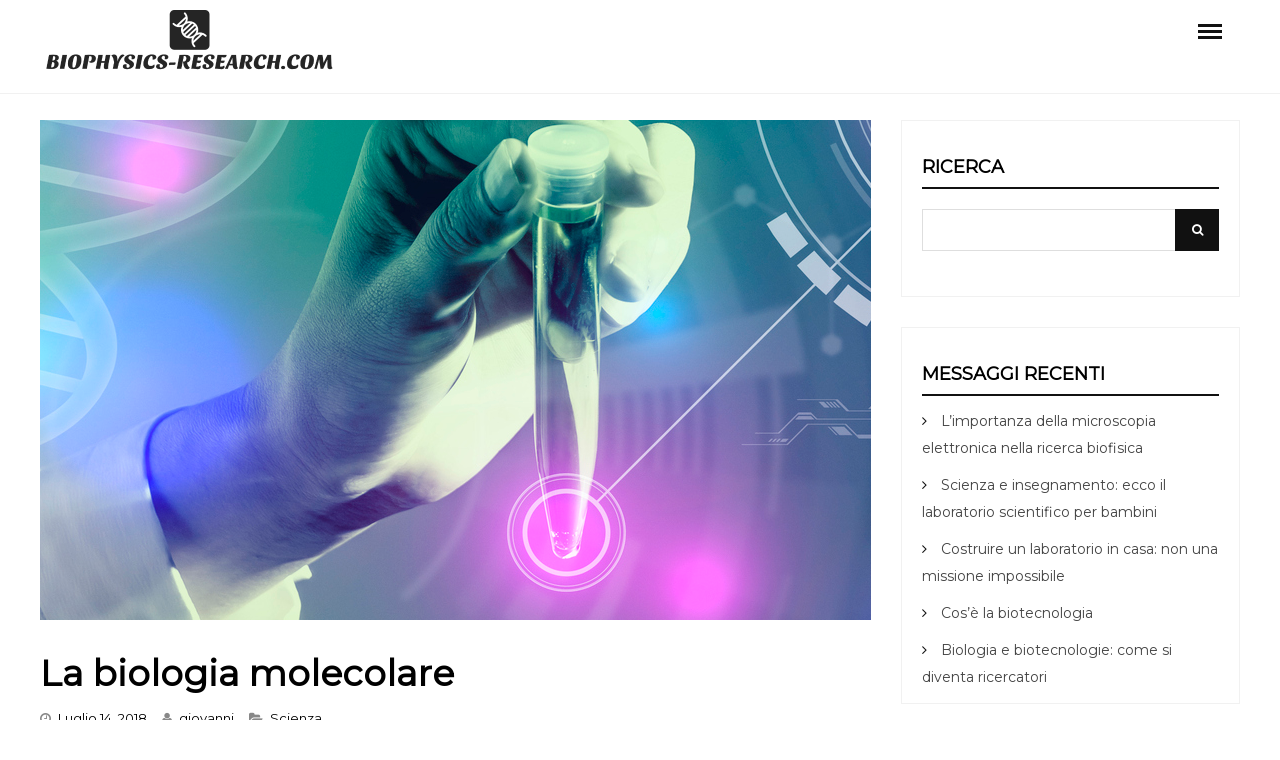

--- FILE ---
content_type: text/html; charset=UTF-8
request_url: https://biophysics-research.com/la-biologia-molecolare/
body_size: 9483
content:
<!DOCTYPE html>
<html lang="it-IT">
<head>
	<meta charset="UTF-8">
	<meta name="viewport" content="width=device-width, initial-scale=1">
	<link rel="profile" href="http://gmpg.org/xfn/11">
	<title>La biologia molecolare</title>
<meta name='robots' content='max-image-preview:large' />
	<style>img:is([sizes="auto" i], [sizes^="auto," i]) { contain-intrinsic-size: 3000px 1500px }</style>
	<link rel='dns-prefetch' href='//fonts.googleapis.com' />
<link rel="alternate" type="application/rss+xml" title=" &raquo; Feed" href="https://biophysics-research.com/feed/" />
<script type="text/javascript">
/* <![CDATA[ */
window._wpemojiSettings = {"baseUrl":"https:\/\/s.w.org\/images\/core\/emoji\/15.0.3\/72x72\/","ext":".png","svgUrl":"https:\/\/s.w.org\/images\/core\/emoji\/15.0.3\/svg\/","svgExt":".svg","source":{"concatemoji":"https:\/\/biophysics-research.com\/wp-includes\/js\/wp-emoji-release.min.js?ver=6.7.4"}};
/*! This file is auto-generated */
!function(i,n){var o,s,e;function c(e){try{var t={supportTests:e,timestamp:(new Date).valueOf()};sessionStorage.setItem(o,JSON.stringify(t))}catch(e){}}function p(e,t,n){e.clearRect(0,0,e.canvas.width,e.canvas.height),e.fillText(t,0,0);var t=new Uint32Array(e.getImageData(0,0,e.canvas.width,e.canvas.height).data),r=(e.clearRect(0,0,e.canvas.width,e.canvas.height),e.fillText(n,0,0),new Uint32Array(e.getImageData(0,0,e.canvas.width,e.canvas.height).data));return t.every(function(e,t){return e===r[t]})}function u(e,t,n){switch(t){case"flag":return n(e,"\ud83c\udff3\ufe0f\u200d\u26a7\ufe0f","\ud83c\udff3\ufe0f\u200b\u26a7\ufe0f")?!1:!n(e,"\ud83c\uddfa\ud83c\uddf3","\ud83c\uddfa\u200b\ud83c\uddf3")&&!n(e,"\ud83c\udff4\udb40\udc67\udb40\udc62\udb40\udc65\udb40\udc6e\udb40\udc67\udb40\udc7f","\ud83c\udff4\u200b\udb40\udc67\u200b\udb40\udc62\u200b\udb40\udc65\u200b\udb40\udc6e\u200b\udb40\udc67\u200b\udb40\udc7f");case"emoji":return!n(e,"\ud83d\udc26\u200d\u2b1b","\ud83d\udc26\u200b\u2b1b")}return!1}function f(e,t,n){var r="undefined"!=typeof WorkerGlobalScope&&self instanceof WorkerGlobalScope?new OffscreenCanvas(300,150):i.createElement("canvas"),a=r.getContext("2d",{willReadFrequently:!0}),o=(a.textBaseline="top",a.font="600 32px Arial",{});return e.forEach(function(e){o[e]=t(a,e,n)}),o}function t(e){var t=i.createElement("script");t.src=e,t.defer=!0,i.head.appendChild(t)}"undefined"!=typeof Promise&&(o="wpEmojiSettingsSupports",s=["flag","emoji"],n.supports={everything:!0,everythingExceptFlag:!0},e=new Promise(function(e){i.addEventListener("DOMContentLoaded",e,{once:!0})}),new Promise(function(t){var n=function(){try{var e=JSON.parse(sessionStorage.getItem(o));if("object"==typeof e&&"number"==typeof e.timestamp&&(new Date).valueOf()<e.timestamp+604800&&"object"==typeof e.supportTests)return e.supportTests}catch(e){}return null}();if(!n){if("undefined"!=typeof Worker&&"undefined"!=typeof OffscreenCanvas&&"undefined"!=typeof URL&&URL.createObjectURL&&"undefined"!=typeof Blob)try{var e="postMessage("+f.toString()+"("+[JSON.stringify(s),u.toString(),p.toString()].join(",")+"));",r=new Blob([e],{type:"text/javascript"}),a=new Worker(URL.createObjectURL(r),{name:"wpTestEmojiSupports"});return void(a.onmessage=function(e){c(n=e.data),a.terminate(),t(n)})}catch(e){}c(n=f(s,u,p))}t(n)}).then(function(e){for(var t in e)n.supports[t]=e[t],n.supports.everything=n.supports.everything&&n.supports[t],"flag"!==t&&(n.supports.everythingExceptFlag=n.supports.everythingExceptFlag&&n.supports[t]);n.supports.everythingExceptFlag=n.supports.everythingExceptFlag&&!n.supports.flag,n.DOMReady=!1,n.readyCallback=function(){n.DOMReady=!0}}).then(function(){return e}).then(function(){var e;n.supports.everything||(n.readyCallback(),(e=n.source||{}).concatemoji?t(e.concatemoji):e.wpemoji&&e.twemoji&&(t(e.twemoji),t(e.wpemoji)))}))}((window,document),window._wpemojiSettings);
/* ]]> */
</script>
<link rel='stylesheet' id='fontawesome-css' href='https://biophysics-research.com/wp-content/themes/beatrix-lite/assets/css/font-awesome.min.css?ver=1.0.4' type='text/css' media='all' />
<link rel='stylesheet' id='montserrat-font-css' href='https://fonts.googleapis.com/css?family=Montserrat&#038;ver=1.0.4' type='text/css' media='all' />
<link rel='stylesheet' id='beatrix-lite-style-css' href='https://biophysics-research.com/wp-content/themes/beatrix-lite/style.css?ver=1.0.4' type='text/css' media='all' />
<style id='wp-emoji-styles-inline-css' type='text/css'>

	img.wp-smiley, img.emoji {
		display: inline !important;
		border: none !important;
		box-shadow: none !important;
		height: 1em !important;
		width: 1em !important;
		margin: 0 0.07em !important;
		vertical-align: -0.1em !important;
		background: none !important;
		padding: 0 !important;
	}
</style>
<link rel='stylesheet' id='wp-block-library-css' href='https://biophysics-research.com/wp-includes/css/dist/block-library/style.min.css?ver=6.7.4' type='text/css' media='all' />
<style id='classic-theme-styles-inline-css' type='text/css'>
/*! This file is auto-generated */
.wp-block-button__link{color:#fff;background-color:#32373c;border-radius:9999px;box-shadow:none;text-decoration:none;padding:calc(.667em + 2px) calc(1.333em + 2px);font-size:1.125em}.wp-block-file__button{background:#32373c;color:#fff;text-decoration:none}
</style>
<style id='global-styles-inline-css' type='text/css'>
:root{--wp--preset--aspect-ratio--square: 1;--wp--preset--aspect-ratio--4-3: 4/3;--wp--preset--aspect-ratio--3-4: 3/4;--wp--preset--aspect-ratio--3-2: 3/2;--wp--preset--aspect-ratio--2-3: 2/3;--wp--preset--aspect-ratio--16-9: 16/9;--wp--preset--aspect-ratio--9-16: 9/16;--wp--preset--color--black: #000000;--wp--preset--color--cyan-bluish-gray: #abb8c3;--wp--preset--color--white: #ffffff;--wp--preset--color--pale-pink: #f78da7;--wp--preset--color--vivid-red: #cf2e2e;--wp--preset--color--luminous-vivid-orange: #ff6900;--wp--preset--color--luminous-vivid-amber: #fcb900;--wp--preset--color--light-green-cyan: #7bdcb5;--wp--preset--color--vivid-green-cyan: #00d084;--wp--preset--color--pale-cyan-blue: #8ed1fc;--wp--preset--color--vivid-cyan-blue: #0693e3;--wp--preset--color--vivid-purple: #9b51e0;--wp--preset--gradient--vivid-cyan-blue-to-vivid-purple: linear-gradient(135deg,rgba(6,147,227,1) 0%,rgb(155,81,224) 100%);--wp--preset--gradient--light-green-cyan-to-vivid-green-cyan: linear-gradient(135deg,rgb(122,220,180) 0%,rgb(0,208,130) 100%);--wp--preset--gradient--luminous-vivid-amber-to-luminous-vivid-orange: linear-gradient(135deg,rgba(252,185,0,1) 0%,rgba(255,105,0,1) 100%);--wp--preset--gradient--luminous-vivid-orange-to-vivid-red: linear-gradient(135deg,rgba(255,105,0,1) 0%,rgb(207,46,46) 100%);--wp--preset--gradient--very-light-gray-to-cyan-bluish-gray: linear-gradient(135deg,rgb(238,238,238) 0%,rgb(169,184,195) 100%);--wp--preset--gradient--cool-to-warm-spectrum: linear-gradient(135deg,rgb(74,234,220) 0%,rgb(151,120,209) 20%,rgb(207,42,186) 40%,rgb(238,44,130) 60%,rgb(251,105,98) 80%,rgb(254,248,76) 100%);--wp--preset--gradient--blush-light-purple: linear-gradient(135deg,rgb(255,206,236) 0%,rgb(152,150,240) 100%);--wp--preset--gradient--blush-bordeaux: linear-gradient(135deg,rgb(254,205,165) 0%,rgb(254,45,45) 50%,rgb(107,0,62) 100%);--wp--preset--gradient--luminous-dusk: linear-gradient(135deg,rgb(255,203,112) 0%,rgb(199,81,192) 50%,rgb(65,88,208) 100%);--wp--preset--gradient--pale-ocean: linear-gradient(135deg,rgb(255,245,203) 0%,rgb(182,227,212) 50%,rgb(51,167,181) 100%);--wp--preset--gradient--electric-grass: linear-gradient(135deg,rgb(202,248,128) 0%,rgb(113,206,126) 100%);--wp--preset--gradient--midnight: linear-gradient(135deg,rgb(2,3,129) 0%,rgb(40,116,252) 100%);--wp--preset--font-size--small: 13px;--wp--preset--font-size--medium: 20px;--wp--preset--font-size--large: 36px;--wp--preset--font-size--x-large: 42px;--wp--preset--spacing--20: 0.44rem;--wp--preset--spacing--30: 0.67rem;--wp--preset--spacing--40: 1rem;--wp--preset--spacing--50: 1.5rem;--wp--preset--spacing--60: 2.25rem;--wp--preset--spacing--70: 3.38rem;--wp--preset--spacing--80: 5.06rem;--wp--preset--shadow--natural: 6px 6px 9px rgba(0, 0, 0, 0.2);--wp--preset--shadow--deep: 12px 12px 50px rgba(0, 0, 0, 0.4);--wp--preset--shadow--sharp: 6px 6px 0px rgba(0, 0, 0, 0.2);--wp--preset--shadow--outlined: 6px 6px 0px -3px rgba(255, 255, 255, 1), 6px 6px rgba(0, 0, 0, 1);--wp--preset--shadow--crisp: 6px 6px 0px rgba(0, 0, 0, 1);}:where(.is-layout-flex){gap: 0.5em;}:where(.is-layout-grid){gap: 0.5em;}body .is-layout-flex{display: flex;}.is-layout-flex{flex-wrap: wrap;align-items: center;}.is-layout-flex > :is(*, div){margin: 0;}body .is-layout-grid{display: grid;}.is-layout-grid > :is(*, div){margin: 0;}:where(.wp-block-columns.is-layout-flex){gap: 2em;}:where(.wp-block-columns.is-layout-grid){gap: 2em;}:where(.wp-block-post-template.is-layout-flex){gap: 1.25em;}:where(.wp-block-post-template.is-layout-grid){gap: 1.25em;}.has-black-color{color: var(--wp--preset--color--black) !important;}.has-cyan-bluish-gray-color{color: var(--wp--preset--color--cyan-bluish-gray) !important;}.has-white-color{color: var(--wp--preset--color--white) !important;}.has-pale-pink-color{color: var(--wp--preset--color--pale-pink) !important;}.has-vivid-red-color{color: var(--wp--preset--color--vivid-red) !important;}.has-luminous-vivid-orange-color{color: var(--wp--preset--color--luminous-vivid-orange) !important;}.has-luminous-vivid-amber-color{color: var(--wp--preset--color--luminous-vivid-amber) !important;}.has-light-green-cyan-color{color: var(--wp--preset--color--light-green-cyan) !important;}.has-vivid-green-cyan-color{color: var(--wp--preset--color--vivid-green-cyan) !important;}.has-pale-cyan-blue-color{color: var(--wp--preset--color--pale-cyan-blue) !important;}.has-vivid-cyan-blue-color{color: var(--wp--preset--color--vivid-cyan-blue) !important;}.has-vivid-purple-color{color: var(--wp--preset--color--vivid-purple) !important;}.has-black-background-color{background-color: var(--wp--preset--color--black) !important;}.has-cyan-bluish-gray-background-color{background-color: var(--wp--preset--color--cyan-bluish-gray) !important;}.has-white-background-color{background-color: var(--wp--preset--color--white) !important;}.has-pale-pink-background-color{background-color: var(--wp--preset--color--pale-pink) !important;}.has-vivid-red-background-color{background-color: var(--wp--preset--color--vivid-red) !important;}.has-luminous-vivid-orange-background-color{background-color: var(--wp--preset--color--luminous-vivid-orange) !important;}.has-luminous-vivid-amber-background-color{background-color: var(--wp--preset--color--luminous-vivid-amber) !important;}.has-light-green-cyan-background-color{background-color: var(--wp--preset--color--light-green-cyan) !important;}.has-vivid-green-cyan-background-color{background-color: var(--wp--preset--color--vivid-green-cyan) !important;}.has-pale-cyan-blue-background-color{background-color: var(--wp--preset--color--pale-cyan-blue) !important;}.has-vivid-cyan-blue-background-color{background-color: var(--wp--preset--color--vivid-cyan-blue) !important;}.has-vivid-purple-background-color{background-color: var(--wp--preset--color--vivid-purple) !important;}.has-black-border-color{border-color: var(--wp--preset--color--black) !important;}.has-cyan-bluish-gray-border-color{border-color: var(--wp--preset--color--cyan-bluish-gray) !important;}.has-white-border-color{border-color: var(--wp--preset--color--white) !important;}.has-pale-pink-border-color{border-color: var(--wp--preset--color--pale-pink) !important;}.has-vivid-red-border-color{border-color: var(--wp--preset--color--vivid-red) !important;}.has-luminous-vivid-orange-border-color{border-color: var(--wp--preset--color--luminous-vivid-orange) !important;}.has-luminous-vivid-amber-border-color{border-color: var(--wp--preset--color--luminous-vivid-amber) !important;}.has-light-green-cyan-border-color{border-color: var(--wp--preset--color--light-green-cyan) !important;}.has-vivid-green-cyan-border-color{border-color: var(--wp--preset--color--vivid-green-cyan) !important;}.has-pale-cyan-blue-border-color{border-color: var(--wp--preset--color--pale-cyan-blue) !important;}.has-vivid-cyan-blue-border-color{border-color: var(--wp--preset--color--vivid-cyan-blue) !important;}.has-vivid-purple-border-color{border-color: var(--wp--preset--color--vivid-purple) !important;}.has-vivid-cyan-blue-to-vivid-purple-gradient-background{background: var(--wp--preset--gradient--vivid-cyan-blue-to-vivid-purple) !important;}.has-light-green-cyan-to-vivid-green-cyan-gradient-background{background: var(--wp--preset--gradient--light-green-cyan-to-vivid-green-cyan) !important;}.has-luminous-vivid-amber-to-luminous-vivid-orange-gradient-background{background: var(--wp--preset--gradient--luminous-vivid-amber-to-luminous-vivid-orange) !important;}.has-luminous-vivid-orange-to-vivid-red-gradient-background{background: var(--wp--preset--gradient--luminous-vivid-orange-to-vivid-red) !important;}.has-very-light-gray-to-cyan-bluish-gray-gradient-background{background: var(--wp--preset--gradient--very-light-gray-to-cyan-bluish-gray) !important;}.has-cool-to-warm-spectrum-gradient-background{background: var(--wp--preset--gradient--cool-to-warm-spectrum) !important;}.has-blush-light-purple-gradient-background{background: var(--wp--preset--gradient--blush-light-purple) !important;}.has-blush-bordeaux-gradient-background{background: var(--wp--preset--gradient--blush-bordeaux) !important;}.has-luminous-dusk-gradient-background{background: var(--wp--preset--gradient--luminous-dusk) !important;}.has-pale-ocean-gradient-background{background: var(--wp--preset--gradient--pale-ocean) !important;}.has-electric-grass-gradient-background{background: var(--wp--preset--gradient--electric-grass) !important;}.has-midnight-gradient-background{background: var(--wp--preset--gradient--midnight) !important;}.has-small-font-size{font-size: var(--wp--preset--font-size--small) !important;}.has-medium-font-size{font-size: var(--wp--preset--font-size--medium) !important;}.has-large-font-size{font-size: var(--wp--preset--font-size--large) !important;}.has-x-large-font-size{font-size: var(--wp--preset--font-size--x-large) !important;}
:where(.wp-block-post-template.is-layout-flex){gap: 1.25em;}:where(.wp-block-post-template.is-layout-grid){gap: 1.25em;}
:where(.wp-block-columns.is-layout-flex){gap: 2em;}:where(.wp-block-columns.is-layout-grid){gap: 2em;}
:root :where(.wp-block-pullquote){font-size: 1.5em;line-height: 1.6;}
</style>
<link rel='stylesheet' id='contact-form-7-css' href='https://biophysics-research.com/wp-content/plugins/contact-form-7/includes/css/styles.css?ver=5.0.1' type='text/css' media='all' />
<link rel='stylesheet' id='gabfire-widget-css-css' href='https://biophysics-research.com/wp-content/plugins/gabfire-widget-pack/css/style.css?ver=6.7.4' type='text/css' media='all' />
<link rel='stylesheet' id='pfw-main-style-css' href='https://biophysics-research.com/wp-content/plugins/podamibe-facebook-feed-widget/assets/pfw-style.css?ver=6.7.4' type='text/css' media='all' />
<link rel='stylesheet' id='pfw-font-awesome-css' href='https://biophysics-research.com/wp-content/plugins/podamibe-facebook-feed-widget/assets/font-awesome.min.css?ver=6.7.4' type='text/css' media='all' />
<script type="text/javascript" src="https://biophysics-research.com/wp-includes/js/jquery/jquery.min.js?ver=3.7.1" id="jquery-core-js"></script>
<script type="text/javascript" src="https://biophysics-research.com/wp-includes/js/jquery/jquery-migrate.min.js?ver=3.4.1" id="jquery-migrate-js"></script>
<link rel="https://api.w.org/" href="https://biophysics-research.com/wp-json/" /><link rel="alternate" title="JSON" type="application/json" href="https://biophysics-research.com/wp-json/wp/v2/posts/91" /><link rel="EditURI" type="application/rsd+xml" title="RSD" href="https://biophysics-research.com/xmlrpc.php?rsd" />
<meta name="generator" content="WordPress 6.7.4" />
<link rel="canonical" href="https://biophysics-research.com/la-biologia-molecolare/" />
<link rel='shortlink' href='https://biophysics-research.com/?p=91' />
<link rel="alternate" title="oEmbed (JSON)" type="application/json+oembed" href="https://biophysics-research.com/wp-json/oembed/1.0/embed?url=https%3A%2F%2Fbiophysics-research.com%2Fla-biologia-molecolare%2F" />

<style>
.site-content a, .site-content a:visited {color: #000000;}
h1, h1.entry-title{	color: #000000;}
h2, h2.page-title, h2.entry-title, h2.entry-title a, .site-content h2.entry-title a, .site-content h2 a, h2 a:visited{color: #000000;}
h3, footer h3{color: #000000;}
h4{	color: #000000;}
h5{	color: #000000;}
h6{	color: #000000;}
h2.entry-title a:hover, .site-content a:hover, .site-content a:active {color: #FF6347;}

</style>
<link rel="icon" href="https://biophysics-research.com/wp-content/uploads/sites/427/2018/09/cropped-icon-32x32.png" sizes="32x32" />
<link rel="icon" href="https://biophysics-research.com/wp-content/uploads/sites/427/2018/09/cropped-icon-192x192.png" sizes="192x192" />
<link rel="apple-touch-icon" href="https://biophysics-research.com/wp-content/uploads/sites/427/2018/09/cropped-icon-180x180.png" />
<meta name="msapplication-TileImage" content="https://biophysics-research.com/wp-content/uploads/sites/427/2018/09/cropped-icon-270x270.png" />
		<style type="text/css" id="wp-custom-css">
			.link-more a:after {
	content: "Continua a leggere ➞";
	font-size: 14px;
}

.link-more a {
	font-size: 0px;
}

.custom-logo-link img {
	max-width: 300px;
}

.site-info {
	display: none;
}

.entry-content a {
	text-decoration: underline;
	color: red;
}

.nav-previous .meta-nav:after {
	content:"MESSAGGIO PRECEDENTE";
	font-size: 14px;
}

.nav-previous .meta-nav {
	font-size: 0px;
}

.nav-next .meta-nav:after {
	content:"PROSSIMO POST";
	font-size: 14px;
}

.nav-next .meta-nav {
	font-size: 0px;
}

.search-field::placeholder {
	font-size: 0px;
}		</style>
		</head>

<body class="post-template-default single single-post postid-91 single-format-standard wp-custom-logo">
<div id="page" class="site">
	<a class="skip-link screen-reader-text" href="#content">Skip to content</a>	
<div class="beatrix-lite-col-12 beatrix-lite-columns padding-right clearfix">	
	<header id="masthead" class="site-header" role="banner">	
		<div class="header-content">		
				<div class="header-content__container container">
						 									<a href="https://biophysics-research.com/" class="custom-logo-link" rel="home"><img width="600" height="128" src="https://biophysics-research.com/wp-content/uploads/sites/427/2018/09/cropped-logo.png" class="custom-logo" alt="" decoding="async" fetchpriority="high" srcset="https://biophysics-research.com/wp-content/uploads/sites/427/2018/09/cropped-logo.png 600w, https://biophysics-research.com/wp-content/uploads/sites/427/2018/09/cropped-logo-300x64.png 300w" sizes="(max-width: 600px) 100vw, 600px" /></a>												<nav id="site-navigation" class="main-navigation" role="navigation">
								<button class="menu-toggle" aria-controls="primary-menu" aria-expanded="false">Menu</button>
								<div class="menu-menu1-container"><ul id="primary-menu" class="menu"><li id="menu-item-108" class="menu-item menu-item-type-post_type menu-item-object-page current_page_parent menu-item-108"><a href="https://biophysics-research.com/pagina-iniziale/">Pagina iniziale</a></li>
<li id="menu-item-109" class="menu-item menu-item-type-taxonomy menu-item-object-category current-post-ancestor current-menu-parent current-post-parent menu-item-109"><a href="https://biophysics-research.com/category/scienza/">Scienza</a></li>
<li id="menu-item-107" class="menu-item menu-item-type-post_type menu-item-object-page menu-item-107"><a href="https://biophysics-research.com/pagina-di-contatto/">Pagina di contatto</a></li>
</ul></div>	
						</nav><!-- #site-navigation -->
				</div>
		</div><!-- .header-content -->  	
	</header><!-- #masthead -->	
</div>	
	<div id="content" class="site-content container"><div class="content-row">
	<div id="primary" class="content-area">
		<main id="main" class="site-main beatrix-lite-col-12 beatrix-lite-columns" role="main">			
		
<article id="post-91" class="post-91 post type-post status-publish format-standard has-post-thumbnail hentry category-scienza">
    
			    
		<a href="https://biophysics-research.com/la-biologia-molecolare/"></a>  
               <div class="entry-media" style="background-image:url(https://biophysics-research.com/wp-content/uploads/sites/427/2018/09/iStock-690730626.jpg);"></div>
               
	<header class="entry-header">
		<h1 class="entry-title">La biologia molecolare</h1>		<div class="entry-meta">
			<div class="entry-meta"><span class="posted-on"><i class="fa fa-clock-o"></i><a href="https://biophysics-research.com/la-biologia-molecolare/" rel="bookmark"><time class="entry-date published" datetime="2018-07-14T12:11:31+00:00">Luglio 14, 2018</time><time class="updated" datetime="2018-09-06T13:59:56+00:00">Settembre 6, 2018</time></a></span><span class="byline"><i class="fa fa-user"></i><span class="author vcard"><a class="url fn n" href="https://biophysics-research.com/author/giovanni/">giovanni</a></span></span><span class="cat-links"><i class="fa fa-folder-open"></i><span class="screen-reader-text">Categories </span><a href="https://biophysics-research.com/category/scienza/" rel="category tag">Scienza</a></span></div>		</div><!-- .entry-meta -->
	</header><!-- .entry-header -->

	<div class="entry-content">
		<p><img decoding="async" class="size-medium wp-image-93 alignleft" src="http://biophysics-research.com/wp-content/uploads/sites/427/2018/09/iStock-657730820-300x200.jpg" alt="" width="300" height="200" srcset="https://biophysics-research.com/wp-content/uploads/sites/427/2018/09/iStock-657730820-300x200.jpg 300w, https://biophysics-research.com/wp-content/uploads/sites/427/2018/09/iStock-657730820-768x512.jpg 768w, https://biophysics-research.com/wp-content/uploads/sites/427/2018/09/iStock-657730820-1024x683.jpg 1024w, https://biophysics-research.com/wp-content/uploads/sites/427/2018/09/iStock-657730820.jpg 1254w" sizes="(max-width: 300px) 100vw, 300px" /> La biologia molecolare è una delle sottocategorie della biologia e studia a livello molecolare, appunto gli esseri viventi, dando particolare importanza alle proteine e agli acidi nucleici (DNA e RNA).</p>
<p>Spesso usando i termini biologia molecolare si intende un insieme di tecniche che prevedono anche lo stravolgimento degli acidi nucleici. Principalmente però si pensa ad analizzarli e conoscerli meglio.</p>
<p>Una volta era facile distinguere la biologia molecolare dalla genetica o la biochimica.</p>
<p>Quello che ha di diverso da queste è che la biologia molecolare può andare di pari passo anche con l’informatica e la fisica.</p>
<p>La prima volta che l&#8217;espressione biologia molecolare fu coniata fu nel 1938 grazie a Warren Weaver, scienziato e matematico degli Stati Uniti, che era convinto in uno sviluppo del processo biologico anche a livello di molecole.</p>
<p><img decoding="async" class="size-medium wp-image-92 alignright" src="http://biophysics-research.com/wp-content/uploads/sites/427/2018/09/iStock-154946509-300x225.jpg" alt="" width="300" height="225" srcset="https://biophysics-research.com/wp-content/uploads/sites/427/2018/09/iStock-154946509-300x225.jpg 300w, https://biophysics-research.com/wp-content/uploads/sites/427/2018/09/iStock-154946509-768x576.jpg 768w, https://biophysics-research.com/wp-content/uploads/sites/427/2018/09/iStock-154946509-1024x768.jpg 1024w, https://biophysics-research.com/wp-content/uploads/sites/427/2018/09/iStock-154946509.jpg 1183w" sizes="(max-width: 300px) 100vw, 300px" /></p>
<p>Tra gli anni Trenta e gli anni Quaranta vennero svolti alcuni esperimenti che andarono a costituire le basi a quello che Weaver pensava. Per la prima volta, ad esempio, si collegò l’ereditarietà ai cromosomi. Questo avveniva già nel lontanissimo 1935.</p>
<p>Nel 1958 venne dimostrato un meccanismo di replicazione del DNA (di cui si è sentito parlare molto, in tempi recenti, ricordando <a href="https://www.quotidiano.net/esteri/pecora-dolly-1.3682624">Dolly</a>. Questo avvenne grazie a un esperimento condotto da Meselson e Stahl.</p>
<time class='found-date' style='display: none' datetime='2018-07-14'>2018-07-14</time>	</div><!-- .entry-content -->
	<div class="entry-meta entry-footer-meta">
		<div class="entry-meta"></div>	</div><!-- .entry-meta -->

		<footer class="entry-footer">
			</footer><!-- .entry-footer -->
</article><!-- #post-## -->
	<nav class="navigation post-navigation" aria-label="Articoli">
		<h2 class="screen-reader-text">Navigazione articoli</h2>
		<div class="nav-links"><div class="nav-previous"><a href="https://biophysics-research.com/chi-e-il-biotecnologo/" rel="prev"><span class="meta-nav">Previous Post</span> <span class="post-title">Chi è il biotecnologo</span></a></div><div class="nav-next"><a href="https://biophysics-research.com/storia-della-biologia/" rel="next"><span class="meta-nav">Next Post</span> <span class="post-title">Storia della biologia</span></a></div></div>
	</nav>	
					
		</main><!-- #main -->
	</div><!-- #primary -->

<aside id="secondary" class="widget-area add_sticky_sidebar" role="complementary">
	<section id="search-2" class="widget widget_search"><h2 class="widget-title">Ricerca</h2>
<form role="search" method="get" class="search-form" action="https://biophysics-research.com/">
	<label>
		<span class="screen-reader-text">Search for:</span>
		<input type="search" class="search-field" placeholder="Enter your Keyword" value="" name="s">
	</label>
	<button type="submit" class="search-submit">
		<i class="fa fa-search"></i>
		<span class="screen-reader-text">Search</span>
	</button>
</form>
</section>
		<section id="recent-posts-2" class="widget widget_recent_entries">
		<h2 class="widget-title">Messaggi recenti</h2>
		<ul>
											<li>
					<a href="https://biophysics-research.com/limportanza-della-microscopia-elettronica-nella-ricerca-biofisica/">L&#8217;importanza della microscopia elettronica nella ricerca biofisica</a>
									</li>
											<li>
					<a href="https://biophysics-research.com/scienza-e-insegnamento-ecco-il-laboratorio-scientifico-per-bambini/">Scienza e insegnamento: ecco il laboratorio scientifico per bambini</a>
									</li>
											<li>
					<a href="https://biophysics-research.com/costruire-un-laboratorio-in-casa-non-una-missione-impossibile/">Costruire un laboratorio in casa: non una missione impossibile</a>
									</li>
											<li>
					<a href="https://biophysics-research.com/cose-la-biotecnologia/">Cos&#8217;è la biotecnologia</a>
									</li>
											<li>
					<a href="https://biophysics-research.com/biologia-e-biotecnologie-come-si-diventa-ricercatori/">Biologia e biotecnologie: come si diventa ricercatori</a>
									</li>
					</ul>

		</section></aside><!-- #secondary -->
</div> <!-- Content-row -->

	</div><!-- #content -->
	
	<footer id="colophon" class="site-footer" role="contentinfo">			
				<div class="footer-middle-widget-area clearfix">
			<div class="container">					
					
		<section id="recent-posts-3" class="widget beatrix-lite-columns widget-count-3 beatrix-lite-col-4 widget_recent_entries">
		<h2 class="widget-title">Messaggi recenti</h2>
		<ul>
											<li>
					<a href="https://biophysics-research.com/limportanza-della-microscopia-elettronica-nella-ricerca-biofisica/">L&#8217;importanza della microscopia elettronica nella ricerca biofisica</a>
									</li>
											<li>
					<a href="https://biophysics-research.com/scienza-e-insegnamento-ecco-il-laboratorio-scientifico-per-bambini/">Scienza e insegnamento: ecco il laboratorio scientifico per bambini</a>
									</li>
											<li>
					<a href="https://biophysics-research.com/costruire-un-laboratorio-in-casa-non-una-missione-impossibile/">Costruire un laboratorio in casa: non una missione impossibile</a>
									</li>
											<li>
					<a href="https://biophysics-research.com/cose-la-biotecnologia/">Cos&#8217;è la biotecnologia</a>
									</li>
											<li>
					<a href="https://biophysics-research.com/biologia-e-biotecnologie-come-si-diventa-ricercatori/">Biologia e biotecnologie: come si diventa ricercatori</a>
									</li>
					</ul>

		</section><section id="search-3" class="widget beatrix-lite-columns widget-count-3 beatrix-lite-col-4 widget_search"><h2 class="widget-title">Ricerca</h2>
<form role="search" method="get" class="search-form" action="https://biophysics-research.com/">
	<label>
		<span class="screen-reader-text">Search for:</span>
		<input type="search" class="search-field" placeholder="Enter your Keyword" value="" name="s">
	</label>
	<button type="submit" class="search-submit">
		<i class="fa fa-search"></i>
		<span class="screen-reader-text">Search</span>
	</button>
</form>
</section><section id="media_video-2" class="widget beatrix-lite-columns widget-count-3 beatrix-lite-col-4 widget_media_video"><h2 class="widget-title">Introduzione alla microbiologia</h2><div style="width:100%;" class="wp-video"><!--[if lt IE 9]><script>document.createElement('video');</script><![endif]-->
<video class="wp-video-shortcode" id="video-91-1" preload="metadata" controls="controls"><source type="video/youtube" src="https://www.youtube.com/watch?v=fU0XO1X1tAE&#038;_=1" /><a href="https://www.youtube.com/watch?v=fU0XO1X1tAE">https://www.youtube.com/watch?v=fU0XO1X1tAE</a></video></div></section>			</div>
		</div>
				<div class="site-info">
			<div class="container">
				
				
			<div class="site-copyright clearfix"> 
				<div class="beatrix-lite-col-12 beatrix-lite-columns copyright">&copy 2026 Blog Theme</div>	
					
			</div>				
		</div><!-- .site-info -->
		</div>
	</footer><!-- #colophon -->
</div><!-- #page -->

<nav class="mobile-navigation" role="navigation">
<div class="mobile-menu">
<div class="mobile_close_icons"><i class="fa fa-close"></i></div>
	
<form role="search" method="get" class="search-form" action="https://biophysics-research.com/">
	<label>
		<span class="screen-reader-text">Search for:</span>
		<input type="search" class="search-field" placeholder="Enter your Keyword" value="" name="s">
	</label>
	<button type="submit" class="search-submit">
		<i class="fa fa-search"></i>
		<span class="screen-reader-text">Search</span>
	</button>
</form>
<div class="mobile-menu-inner"><ul><li class="menu-item menu-item-type-post_type menu-item-object-page current_page_parent menu-item-108"><a href="https://biophysics-research.com/pagina-iniziale/">Pagina iniziale</a></li>
<li class="menu-item menu-item-type-taxonomy menu-item-object-category current-post-ancestor current-menu-parent current-post-parent menu-item-109"><a href="https://biophysics-research.com/category/scienza/">Scienza</a></li>
<li class="menu-item menu-item-type-post_type menu-item-object-page menu-item-107"><a href="https://biophysics-research.com/pagina-di-contatto/">Pagina di contatto</a></li>
</ul></div>		 
		
	</div>
</nav>
<a href="#" class="scroll-to-top hidden"><i class="fa fa-angle-up"></i></a>

<link rel='stylesheet' id='mediaelement-css' href='https://biophysics-research.com/wp-includes/js/mediaelement/mediaelementplayer-legacy.min.css?ver=4.2.17' type='text/css' media='all' />
<link rel='stylesheet' id='wp-mediaelement-css' href='https://biophysics-research.com/wp-includes/js/mediaelement/wp-mediaelement.min.css?ver=6.7.4' type='text/css' media='all' />
<script type="text/javascript" src="https://biophysics-research.com/wp-content/themes/beatrix-lite/assets/js/skip-link-focus-fix.js?ver=1.0.4" id="beatrix-lite-skip-link-js-js"></script>
<script type="text/javascript" src="https://biophysics-research.com/wp-content/themes/beatrix-lite/assets/js/public.js?ver=1.0.4" id="beatrix-lite-public-js-js"></script>
<script type="text/javascript" id="contact-form-7-js-extra">
/* <![CDATA[ */
var wpcf7 = {"apiSettings":{"root":"https:\/\/biophysics-research.com\/wp-json\/contact-form-7\/v1","namespace":"contact-form-7\/v1"},"recaptcha":{"messages":{"empty":"Per favore dimostra che non sei un robot."}}};
/* ]]> */
</script>
<script type="text/javascript" src="https://biophysics-research.com/wp-content/plugins/contact-form-7/includes/js/scripts.js?ver=5.0.1" id="contact-form-7-js"></script>
<script type="text/javascript" id="wpb_missed_scheduled_posts_publisher-js-after">
/* <![CDATA[ */
	(function( request ){
		if ( ! window.fetch ) {
			return;
		}
		request.args.body = new URLSearchParams( request.args.body );
		fetch( request.url, request.args );
	}( {"url":"https:\/\/biophysics-research.com\/wp-admin\/admin-ajax.php?action=wpb_missed_scheduled_posts_publisher","args":{"method":"POST","body":"wpb_missed_scheduled_posts_publisher_nonce=893635af83"}} ));
	
/* ]]> */
</script>
<script type="text/javascript" id="mediaelement-core-js-before">
/* <![CDATA[ */
var mejsL10n = {"language":"it","strings":{"mejs.download-file":"Scarica il file","mejs.install-flash":"Stai usando un browser che non ha Flash player abilitato o installato. Attiva il tuo plugin Flash player o scarica l'ultima versione da https:\/\/get.adobe.com\/flashplayer\/","mejs.fullscreen":"Schermo intero","mejs.play":"Play","mejs.pause":"Pausa","mejs.time-slider":"Time Slider","mejs.time-help-text":"Usa i tasti freccia sinistra\/destra per avanzare di un secondo, su\/gi\u00f9 per avanzare di 10 secondi.","mejs.live-broadcast":"Diretta streaming","mejs.volume-help-text":"Usa i tasti freccia su\/gi\u00f9 per aumentare o diminuire il volume.","mejs.unmute":"Togli il muto","mejs.mute":"Muto","mejs.volume-slider":"Cursore del volume","mejs.video-player":"Video Player","mejs.audio-player":"Audio Player","mejs.captions-subtitles":"Didascalie\/Sottotitoli","mejs.captions-chapters":"Capitoli","mejs.none":"Nessuna","mejs.afrikaans":"Afrikaans","mejs.albanian":"Albanese","mejs.arabic":"Arabo","mejs.belarusian":"Bielorusso","mejs.bulgarian":"Bulgaro","mejs.catalan":"Catalano","mejs.chinese":"Cinese","mejs.chinese-simplified":"Cinese (semplificato)","mejs.chinese-traditional":"Cinese (tradizionale)","mejs.croatian":"Croato","mejs.czech":"Ceco","mejs.danish":"Danese","mejs.dutch":"Olandese","mejs.english":"Inglese","mejs.estonian":"Estone","mejs.filipino":"Filippino","mejs.finnish":"Finlandese","mejs.french":"Francese","mejs.galician":"Galician","mejs.german":"Tedesco","mejs.greek":"Greco","mejs.haitian-creole":"Haitian Creole","mejs.hebrew":"Ebraico","mejs.hindi":"Hindi","mejs.hungarian":"Ungherese","mejs.icelandic":"Icelandic","mejs.indonesian":"Indonesiano","mejs.irish":"Irish","mejs.italian":"Italiano","mejs.japanese":"Giapponese","mejs.korean":"Coreano","mejs.latvian":"Lettone","mejs.lithuanian":"Lituano","mejs.macedonian":"Macedone","mejs.malay":"Malese","mejs.maltese":"Maltese","mejs.norwegian":"Norvegese","mejs.persian":"Persiano","mejs.polish":"Polacco","mejs.portuguese":"Portoghese","mejs.romanian":"Romeno","mejs.russian":"Russo","mejs.serbian":"Serbo","mejs.slovak":"Slovak","mejs.slovenian":"Sloveno","mejs.spanish":"Spagnolo","mejs.swahili":"Swahili","mejs.swedish":"Svedese","mejs.tagalog":"Tagalog","mejs.thai":"Thailandese","mejs.turkish":"Turco","mejs.ukrainian":"Ucraino","mejs.vietnamese":"Vietnamita","mejs.welsh":"Gallese","mejs.yiddish":"Yiddish"}};
/* ]]> */
</script>
<script type="text/javascript" src="https://biophysics-research.com/wp-includes/js/mediaelement/mediaelement-and-player.min.js?ver=4.2.17" id="mediaelement-core-js"></script>
<script type="text/javascript" src="https://biophysics-research.com/wp-includes/js/mediaelement/mediaelement-migrate.min.js?ver=6.7.4" id="mediaelement-migrate-js"></script>
<script type="text/javascript" id="mediaelement-js-extra">
/* <![CDATA[ */
var _wpmejsSettings = {"pluginPath":"\/wp-includes\/js\/mediaelement\/","classPrefix":"mejs-","stretching":"responsive","audioShortcodeLibrary":"mediaelement","videoShortcodeLibrary":"mediaelement"};
/* ]]> */
</script>
<script type="text/javascript" src="https://biophysics-research.com/wp-includes/js/mediaelement/wp-mediaelement.min.js?ver=6.7.4" id="wp-mediaelement-js"></script>
<script type="text/javascript" src="https://biophysics-research.com/wp-includes/js/mediaelement/renderers/vimeo.min.js?ver=4.2.17" id="mediaelement-vimeo-js"></script>
<theme-name style='display: none;'>beatrix-lite</theme-name>
</body>
</html>


--- FILE ---
content_type: text/css
request_url: https://biophysics-research.com/wp-content/themes/beatrix-lite/style.css?ver=1.0.4
body_size: 10364
content:
/*
Theme Name: Beatrix Lite
Theme URI: https://www.wponlinesupport.com/free-themes/beatrix-lite-blog-theme/
Author: WP Online Support
Author URI: https://www.wponlinesupport.com/
Description: Beatrix Lite is a beautiful WordPress blog theme for personal blogs. Beatrix Lite has a modern, clean and elegant look and lots of customization for bloggers. Built on the latest technology of WordPress, Beatrix Lite is lightweight, fast and optimized for all mobile phones..
Version: 1.0.4
License: GNU General Public License v2 or later
License URI: http://www.gnu.org/licenses/gpl-2.0.html
Text Domain: beatrix-lite
Tags: footer-widgets, custom-menu, editor-style, featured-images, post-formats, sticky-post, threaded-comments, translation-ready, right-sidebar, two-columns

This theme, like WordPress, is licensed under the GPL.
Use it to make something cool, have fun, and share what you've learned with others.

Normalizing styles have been helped along thanks to the fine work of
Nicolas Gallagher and Jonathan Neal http://necolas.github.com/normalize.css/
*/
/*--------------------------------------------------------------
>>> TABLE OF CONTENTS:
----------------------------------------------------------------
# Normalize
# Typography
# Elements
# Forms
# Navigation
	## Links
	## Menus
# Accessibility
# Alignments
# Clearings
# Header
# Footer
# Content
	## Featured Posts
	## Posts and pages
	## Archive
	## Posts Formats
	## Related Posts
	## Contact Form
	## 404
	## Comments
# Widgets
# News Page Section
# Infinite scroll
# Media
	## Captions
	## Galleries
#woocommerce	
#Grid

--------------------------------------------------------------*/
/*--------------------------------------------------------------
# Normalize
--------------------------------------------------------------*/
html {
	font-family: sans-serif;
	-webkit-text-size-adjust: 100%;
	-ms-text-size-adjust: 100%;
}

body {
	margin: 0px; 
}

article,
aside,
details,
figcaption,
figure,
footer,
header,
main,
menu,
nav,
section,
summary {
	display: block;
}

audio,
canvas,
progress,
video {
	display: inline-block;
	vertical-align: baseline;
}

audio:not([controls]) {
	display: none;
	height: 0;
}

[hidden],
template {
	display: none;
}

a {
	background-color: transparent;
}

a:active,
a:hover {
	outline: 0;
}

abbr[title] {
	border-bottom: 1px dotted;
}

b,
strong {
	font-weight: bold;
}

dfn {
	font-style: italic;
}

h1 {
	font-size: 2em;
	margin: 0.67em 0;
}

mark {
	background: #ff0;
	color: #000;
}

small {
	font-size: 80%;
}

sub,
sup {
	font-size: 75%;
	line-height: 0;
	position: relative;
	vertical-align: baseline;
}

sup {
	top: -0.5em;
}

sub {
	bottom: -0.25em;
}

img {
	border: 0;
}

svg:not(:root) {
	overflow: hidden;
}

figure {
	margin: 1em 40px;
}

hr {
	-webkit-box-sizing: content-box;
	        box-sizing: content-box;
	height: 0;
}

pre {
	overflow: auto;
}

code,
kbd,
pre,
samp {
	font-family: monospace, monospace;
	font-size: 1em;
}

button,
input,
optgroup,
select,
textarea {
	color: inherit;
	font: inherit;
	margin: 0;
}

button {
	overflow: visible;
}

button,
select {
	text-transform: none;
}

button,
html input[type="button"],
input[type="reset"],
input[type="submit"] {
	-webkit-appearance: button;
	cursor: pointer;
}

button[disabled],
html input[disabled] {
	cursor: default;
}

button::-moz-focus-inner,
input::-moz-focus-inner {
	border: 0;
	padding: 0;
}

input {
	line-height: normal;
}

input[type="checkbox"],
input[type="radio"] {
	-webkit-box-sizing: border-box;
	        box-sizing: border-box;
	padding: 0;
}

input[type="number"]::-webkit-inner-spin-button,
input[type="number"]::-webkit-outer-spin-button {
	height: auto;
}

input[type="search"]::-webkit-search-cancel-button,
input[type="search"]::-webkit-search-decoration {
	-webkit-appearance: none;
}

fieldset {
	border: 1px solid #c0c0c0;
	margin: 0 2px;
	padding: 0.35em 0.625em 0.75em;
}

legend {
	border: 0;
	padding: 0;
}

textarea {
	overflow: auto;
}

optgroup {
	font-weight: bold;
}

table {
	border-collapse: collapse;
	border-spacing: 0;
}

td,
th {
	padding: 0;
}

/*--------------------------------------------------------------
# Typography
--------------------------------------------------------------*/
body,
button,
input,
select,
textarea {
	font: normal normal normal 14px/1.97 "Montserrat", sans-serif;
	text-align: left;
	color: #111;
}

h1,
h2,
h3,
h4,
h5,
h6 {
	clear: both;
}

p {
	margin-bottom: 10px;
	margin-top:0px;
}

dfn,
cite,
em,
i {
	font-style: italic;
}

blockquote {
	margin: 0 1.5em;
}

address {
	margin: 0 0 1.5em;
}

pre {
	background: #eee;
	font-family: "Courier 10 Pitch", Courier, monospace;
	font-size: 15px;	
	line-height: 1.6;
	margin-bottom: 1.6em;
	max-width: 100%;
	overflow: auto;
	padding: 1.6em;
}

code,
kbd,
tt,
var {
	font-family: Monaco, Consolas, "Andale Mono", "DejaVu Sans Mono", monospace;
	font-size: 15px;	
}

abbr,
acronym {
	border-bottom: 1px dotted #dedede;
	cursor: help;
}

mark,
ins {
	background: #fff9c0;
	text-decoration: none;
}

big {
	font-size: 125%;
}

/*--------------------------------------------------------------
# Elements
--------------------------------------------------------------*/
html {
	-webkit-box-sizing: border-box;
	        box-sizing: border-box;
	
}

*,
*:before,
*:after {
	/* Inherit box-sizing to make it easier to change the property for components that leverage other behavior; see http://css-tricks.com/inheriting-box-sizing-probably-slightly-better-best-practice/ */
	-webkit-box-sizing: inherit;
	        box-sizing: inherit;
}

*:focus {
	outline: none;
}

body {
	background: #fff;
	/* Fallback for when there is no custom background color defined. */
}

blockquote,
q {
	quotes: "" "";
}

blockquote:before, blockquote:after,
q:before,
q:after {
	content: "";
}

hr {
	background-color: #ccc;
	border: 0;
	height: 1px;
	margin-bottom: 1.5em;
}

ul,
ol {
	margin: 0 0 1.5em;
	padding-left: 1.5em;
}

ul {
	list-style: disc;
}

ol {
	list-style: decimal;
}

li > ul,
li > ol {
	margin-bottom: 0;
	margin-left: 0;
	padding-left: 1.5em;
}

dt {
	font-weight: bold;
}

dd {
	margin: 0 1.5em 1.5em;
}

img {
	height: auto;
	/* Make sure images are scaled correctly. */
	max-width: 100%;
	/* Adhere to container width. */
}

figure {
	margin: 1em 0;
	/* Extra wide images within figure tags don't overflow the content area. */
}

h1,
h2,
h3,
h4,
h5,
h6,
blockquote {
	font-family: "Montserrat", serif;
	line-height: 1.3;
}

h1 {
	font-size: 36px;	
}

h2 {
	font-size: 30px;	
}

h3 {
	font-size: 24px;	
}

h4 {
	font-size: 18px;	
}

h5 {
	font-size: 12px;	
}

h6 {
	font-size: 10px;	
	text-transform: uppercase;
}

@media print {
	.comments-area,
	.main-navigation,
	.site-title,
	.site-description,
	.navigation,
	.widget-area {
		display: none;
	}
}

table {
	margin: 0 0 1.5em;
	width: 100%;
}

td,
th,
caption {
	border: 1px solid #dedede;
	padding: 8px 1.5em;
}

td a,
th a,
caption a {
	color: #FF6347 ;
}

td a:hover,
th a:hover,
caption a:hover {
	color: #111;
}
.clearfix:before, .clearfix:after {
	content: "";
	display: table;
}

.clearfix::after {
	clear: both;
}
.clearfix{clear:both;}


article:before, article:after {
	content: "";
	display: table;
}

article::after {
	clear: both;
}
article{clear:both;}

.beatrix-lite-columns {
    padding-left: 15px;
    padding-right: 15px;
	-webkit-box-sizing: border-box; -moz-box-sizing: border-box;box-sizing: border-box;
	float: left; position: relative; width:100%;
}
.beatrix-lite-col-6.beatrix-lite-footer-menu-right .menu{width:100%; text-align:right;}
.no-pad-right{padding-right:0;}
.no-pad-left{padding-left:0;}
.no-pad{padding:0;}


/*--------------------------------------------------------------
# Forms
--------------------------------------------------------------*/
button,
input[type="button"],
input[type="reset"],
input[type="submit"] {
	border: 1px solid;
	border-radius: 0;
	background: #111;
	color: #fff;
	font-size: 12px;	
	line-height: 1;	
	-webkit-transition: .3s;
	transition: .3s;
	cursor: pointer;
        padding: 1.57em 2em;
}

button:hover,
input[type="button"]:hover,
input[type="reset"]:hover,
input[type="submit"]:hover {
	border-color: #FF6347 ;
}

input[type="text"],
input[type="email"],
input[type="url"],
input[type="password"],
input[type="search"],
input[type="number"],
input[type="tel"],
input[type="range"],
input[type="date"],
input[type="month"],
input[type="week"],
input[type="time"],
input[type="datetime"],
input[type="datetime-local"],
input[type="color"],
textarea {
	color: #666;
	border: 1px solid #dedede;
	border-radius: 0;
	padding: 8px 10px 7px;
}

input[type="text"]:focus,
input[type="email"]:focus,
input[type="url"]:focus,
input[type="password"]:focus,
input[type="search"]:focus,
input[type="number"]:focus,
input[type="tel"]:focus,
input[type="range"]:focus,
input[type="date"]:focus,
input[type="month"]:focus,
input[type="week"]:focus,
input[type="time"]:focus,
input[type="datetime"]:focus,
input[type="datetime-local"]:focus,
input[type="color"]:focus,
textarea:focus {
	color: #111;
}

input[type="search"] {
	-webkit-appearance: textfield;
}

select {
	border: 1px solid #dedede;
}

textarea {
	width: 100%;
}

.header-search > .header-search__click {
	display: -webkit-box;
	display: -ms-flexbox;
	display: flex;
	width: 60px;
	min-height: 60px;
	height: 100%;
	-webkit-box-align: center;
	    -ms-flex-align: center;
	        align-items: center;
	-webkit-box-pack: center;
	    -ms-flex-pack: center;
	        justify-content: center;
	border: none;
	border-radius: 0;
	text-align: center;
}

.header-search > .header-search__click:hover {
	background: #FF6347 ;
}

.header-search > .header-search__click i {
	color: #fff;
	font-size: 16px;	
	cursor: pointer;
}

.header-search .search-form {
	height: 100%;
}

.header-search .search-field {
	padding: 12px 35px 12px 12px;
	-webkit-transition: all 0.5s;
	transition: all 0.5s;
	border-top: none;
	border-left: none;
	border-right: none;
	position: absolute;
	top: 0;
	left: 0;
	width: 100%;
	z-index: 3;
	height: 100%;
	letter-spacing: 1px;
	font-size: 13px;	
	border:0px;
}

.header-search .search-submit {
	display: none;
}

.header-search__wrapper {
	position: absolute;
	left: 0;
	width: 100%;
	top: 0;
	height: 100%;
	background: #fff;
	text-align: left;
	z-index: 3;
	display: none;
}


.sticky-header .header-search .search-field {
	border: none;
}

/*--------------------------------------------------------------
# Navigation
--------------------------------------------------------------*/
.mobile_close_icons {
    text-align: center;
    padding: 10px 0px;
}
.mobile_close_icons .fa.fa-close {
    background: #000000;
	color: #ffffff;
	font-size: 15px;
	padding: 10px 12px;
	border-radius: 50%;
}
/*--------------------------------------------------------------
## Links
--------------------------------------------------------------*/
a {
	color: #FF6347 ;
	text-decoration: none;
	-webkit-transition: all .3s;
	transition: all .3s;
}

a:visited {
	text-decoration: none;
	color: inherit;
}

a:hover {
	color: #FF6347 ;
	text-decoration: none;
}

a:active {
	text-decoration: none;
	color: inherit;
}

a:focus {
	text-decoration: none;
	color: inherit;
}

a:visited, a:hover, a:active, a:focus {
	outline: none;
}

/*--------------------------------------------------------------
## Menus
--------------------------------------------------------------*/
.main-navigation {
	float:right;
}



/* Small menu. */
.menu-toggle
{
	display: block;
}

@media screen and (min-width: 1023px) {
	.menu-toggle {
		display: block;
	}
	.main-navigation ul {
		display: none;
	}
}

@media (max-width: 1023px) {
	.main-navigation.main-navigation ul {
		display: none;
	}
}

.menu-toggle {
	height: 60px;
	width: 60px;
	position: relative;
	background: transparent;
	text-indent: -9999px;
	display: block;
	border: 0;
}

.menu-toggle:hover {
	background: none;
}

.menu-toggle:before {
	content: "";
	position: absolute;
	left: 18px;
	width: 24px;
	height: 15px;
	display: block;
	border-top: 9px double #111;
	border-bottom: 3px solid #111;
	-webkit-transition: all .5s;
	transition: all .5s;
}

@media (max-width: 1023px) {
	.menu-toggle {
		display: block;
	}
}

.mobile-menu {
	visibility: visible;
	-webkit-transform: translate3d(0, -100%, 0);
	transform: translate3d(0, -100%, 0);
	-webkit-transition: all .3s;
	transition: all .3s;
	width: 49%;
	position: fixed;
	top: 0;
	right: 0;
	bottom: 0;
	z-index: 1;
	overflow: auto;
	background: rgba(255,255,255,0.9);
}

.animating .mobile-menu {
	display: block;
}

.mobile-menu a {
	display: block;
	padding: 15px 20px;
	border-bottom: 1px solid rgba(0, 0, 0, 0.05);
	text-transform: uppercase;
	letter-spacing: 1px;
	color: #000 ;	
	font-size: 13px;	
}
.mobile-menu .current-menu-item  a {
	color: #FF6347 ;
}
.mobile-menu .current-menu-item .children a,
.mobile-menu .current-menu-item .sub-menu a{color:#000000;}
.mobile-menu a:hover,
.mobile-menu a:focus
 {
	color: #FF6347 !important;
}

.mobile-menu li {
	position: relative;
}

.mobile-menu .children, .mobile-menu .sub-menu {
	display: none;
}

.mobile-menu ul {
	padding-left: 0;
	margin-left: 0;
}

.mobile-menu ul ul a {
	padding-left: 40px;	
	font-size: 12px;	
}

.mobile-menu ul ul ul a {
	padding-left: 60px;	
	font-size: 11px;	
}

.mobile-menu ul ul ul ul a {
	padding-left: 60px;	
	font-size: 10px;
	
}

.mobile-menu .dropdown-toggle {
	line-height: inherit;
	position: absolute;
	top: 4px;
	right: 5px;
	cursor: pointer;
	color: #000;
	padding:0 10px;
	-webkit-transition: all .3s;
	transition: all .3s;
	z-index: 2;
	font-size: 20px;
	
}

.mobile-menu .dropdown-toggle.toggled-on {
	-ms-transform: rotate(-180deg);
	-webkit-transform: rotate(-180deg);
	        transform: rotate(-180deg);
}

.mobile-menu-open .mobile-menu {
	visibility: visible;
	-webkit-transform: translate3d(0, 0, 0);
	transform: translate3d(0, 0, 0);
	cursor: pointer;
	z-index: 999999;
}

.mobile-menu-open .site:before {
	content: '';
	background-color: rgba(0, 0, 0, 0.6);
	width: 100%;
	height: 100%;
	position: fixed;
	z-index: 9999;
	top: 0;
}

.mobile-menu-open.navbar-collapse .menu-toggle:before {
	border-top: 9px double #666;
	border-bottom: 3px solid #666;
}

/*--------------------------------------------------------------
## Socials
--------------------------------------------------------------*/
.beatrix-lite-social-networks-header.beatrix-lite-social-networks{	
	padding: 20px;
	text-align: center;
}

.beatrix-lite-social-networks-header.beatrix-lite-social-networks a, .site-footer .beatrix-lite-social-networks-footer  a {
	padding: 8px;
	font-size: 14px;
	display:inline-block;
	border:0px !important;
}
.beatrix-lite-social-networks-header.beatrix-lite-social-networks a{width:40px; height:40px; border-radius:100%; background:#000; color:#fff; text-align:center;}
}
.beatrix-lite-social-networks-header a{color: #525252;}
.site-footer .beatrix-lite-social-networks-footer a{color:#fff;}



/*--------------------------------------------------------------
## Pagination
--------------------------------------------------------------*/
.pagination{clear:both; }
.pagination a.page-numbers,
.pagination span {
	display: inline-block;
	background: #111;
	padding: .6em 1.2em;
	color: #fff !important;
	font-weight: bold;
	-webkit-transition: all .3s;
	transition: all .3s;
	text-transform: uppercase;
	letter-spacing: 1px;
}

.pagination .current,
.pagination a.page-numbers:hover {
	background: #FF6347 ;
	color: #fff;
}

.pagination a.page-numbers:focus,
.pagination a.page-numbers:visited,
.pagination a.page-numbers:active {
	color: #fff;
}

.pagination .page-numbers {
	margin-right: 3px;
	margin-bottom: 3px;
	border-radius: 3px;
}

.posts-navigation,
.post-navigation {
	padding: 20px 0;
	margin-bottom: 0;
	border-top: 1px solid #dedede;
	word-wrap: break-word;
	overflow: hidden;
}

.posts-navigation .meta-nav,
.post-navigation .meta-nav {
	color: #888888;
	font-size: 14px;	
	margin: 0;
	text-transform: uppercase;
	font-weight: bold;
	display: block;
}

.posts-navigation .post-title,
.post-navigation .post-title {
	font-size: 18px;	
	font-family: "Montserrat", serif;
	margin: 0;
	word-wrap: break-word;
	color: #111;
	-webkit-transition: all 0.3s;
	transition: all 0.3s;
	line-height: 1.35;
}

.posts-navigation .post-title:hover,
.post-navigation .post-title:hover {
	color: #FF6347 ;
}

.nav-links {
	width: 100%;	
	display: inline-block;
	text-align:center;
}

.nav-previous {
	text-align: left;
	padding-right: 20px;
	max-width:45%;
	float:left;
	font-weight: 700;
}

.nav-next {
	text-align: right;
	max-width: 45%;
	float:right;
	font-weight: 700;
	margin-left: auto;
}

.nav-previous + .nav-next {
	margin-left: 0;
	padding-left: 20px;
	
}

@media (max-width: 1023px) {
	.nav-links {
		display: block;
	}
	.pagination .nav-links {
		text-align: center;
	}
	.pagination a,
	.pagination span {
		margin-right: 3px;
		margin-bottom: 3px;
	}
	.nav-previous,
	.nav-next {
		width: 100%;
		padding: 0;
		text-align: center;
	}
	.nav-previous + .nav-next {		
		padding-left: 0;
		width: 100%;
		
	}
}

.beatrix-lite-cat-posts .row{margin:0 -15px;}
/*--------------------------------------------------------------
# Accessibility
--------------------------------------------------------------*/
/* Text meant only for screen readers. */
.screen-reader-text {
	clip: rect(1px, 1px, 1px, 1px);
	position: absolute;
	height: 1px;
	width: 1px;
	overflow: hidden;
}

.screen-reader-text:focus {
	background-color: #f1f1f1;
	border-radius: 3px;
	-webkit-box-shadow: 0 0 2px 2px rgba(0, 0, 0, 0.6);
	        box-shadow: 0 0 2px 2px rgba(0, 0, 0, 0.6);
	clip: auto;
	color: #21759b;
	display: block;
	font-size: 14px;	
	font-weight: bold;
	height: auto;
	left: 5px;
	line-height: normal;
	padding: 15px 23px 14px;
	text-decoration: none;
	top: 5px;
	width: auto;
	z-index: 100000;
	/* Above WP toolbar. */
}

/* Do not show the outline on the skip link target. */
#content[tabindex="-1"]:focus {
	outline: 0;
}

/*--------------------------------------------------------------
# Alignments
--------------------------------------------------------------*/
.alignleft {
	display: inline;
	float: left;
	margin-right: 1.5em;
}

.alignright {
	display: inline;
	float: right;
	margin-left: 1.5em;
}

.aligncenter {
	clear: both;
	display: block;
	margin-left: auto;
	margin-right: auto;
}

.entry-content img.alignleft, .entry-content img.alignright {
	margin-top: 0.7em; margin-bottom: 0.7em;
}

/*--------------------------------------------------------------
# Clearings
--------------------------------------------------------------*/
.clear:before,
.clear:after,
.entry-content:before,
.entry-content:after,
.comment-content:before,
.comment-content:after,
.site-header:before,
.site-header:after,
.site-content:before,
.site-content:after,
.site-footer:before,
.site-footer:after {
	content: "";
	display: table;
	table-layout: fixed;
}

.clear:after,
.entry-content:after,
.comment-content:after,
.site-header:after,
.site-content:after,
.site-footer:after {
	clear: both;
}

/*--------------------------------------------------------------
# Header
--------------------------------------------------------------*/
.header-content {
	width:100%;
}

.header-content__container {
	
}


.site-branding {
	text-align: center;
	padding: 50px 0 0 0;
	line-height: 0;
}


.custom-logo {
	display: inline-block;
	margin: 0 auto;
	max-width:150px;
	padding:10px 0;
}

.site-title {
	font-weight: bold;
	font-family: "Montserrat", serif;
	font-size:40px;
	margin: 0 auto;
	display:inline-block
}

.site-title a {
	color: #111;
	text-decoration: none;
}

.site-title a:hover, .site-title a:focus, .site-title a:visited, .site-title a:active {
	text-decoration: none;
	color: #111;
}


.site-header {
	position:fixed;
	padding: 0 10px 0 50px;
	z-index:999;
	width: 50%;
	background:rgba(255,255,255,0.8);
	left: 0;
	right: 0;
}

.single .site-header, .page .site-header, .error404 .site-header, .search-no-results .site-header {
    padding: 0px;
    width: 100%;
}
.site-description{font-size:14px; margin:0px; display:inline-block; }
@media (max-width: 1199px) {
	.header-content__container {
		margin: 0 30px;
	}
}

@media (max-width: 1023px) {
	.header-content__container {
		margin: 0;
	}
	.header-search .search-field {
		padding-left: 30px;
	}
	.header-content__container.container {
		padding: 0;
	}
}

@media (max-width: 767px) {
	.header-search .search-field {
		padding-left: 20px;
	}
}

@media (max-width: 567px) {
	.site-title {
		font-size: 70px;		
		letter-spacing: -2px;
	}
}

/*--------------------------------------------------------------
# Footer
--------------------------------------------------------------*/
.site-footer {
	margin-top: 60px;
}
.site-footer .site-info{background: #111;}
#footer-menu.menu {
	margin: 0;
	
}

#footer-menu.menu, #footer-menu.menu li ul {
	padding: 0;
	margin: 0;
	display: inline-block;
}

#footer-menu.menu li, #footer-menu.menu li ul li{
	display: inline-block;
}

footer .site-copyright .beatrix-lite-col-6.copyright {text-align: left; line-height:40px;}
.menu-short-container {text-align:right;}
.site-footer .menu li:hover a:before,
.site-footer .menu li:hover span {
	color: #FF6347 ;
	-webkit-transition: all .3s;
	transition: all .3s;
}

.site-footer .menu a {	
	font-size: 14px;
	padding: 0 5px;
}

.site-footer .menu a:hover {
	color: #FF6347 ;
}

.site-footer .menu a:before {
	margin-right: 10px;
	color: #fff;
	position: relative;
	top: 1px;
}

.site-footer .footer-content {
	max-width: 1170px;
	margin: 0 auto;
}

.site-footer .jetpack-social-navigation .screen-reader-text {
	height: auto;
	width: auto;
	position: relative;
}

.site-footer .site-info {
	text-align: center;
	padding: 8px 0;
	color: #fff;
	font-size: 13px;	
	clear:both;
}

.site-footer .site-info a {
	color: #fff;	
	line-height: 2.77;
	text-align: left;
	font-size: 13px;	
}

.site-footer .site-info a:hover {
	color: #FF6347;
}

.scroll-to-top {
	position: fixed;
	bottom: 10px;
	right: 10px;
	width: 40px;
	height: 40px;
	text-align: center;
	line-height: 40px;
	color: #fff;
	display: block;
	z-index: 99;
	background: #111;
}

.scroll-to-top i {
	font-size: 20px;	
	color: #fff;
}

.scroll-to-top:hover {
	background: #FF6347 ;
}

.scroll-to-top.hidden {
	display: none;
}
.beatrix-lite-social-networks-footer {text-align: center;padding: 11px 0 13px;border-bottom: 1px solid #313131;margin: 0;margin-bottom: 10px;}
.beatrix-lite-social-networks-footer  a{font-weight: bold;font-size: 14px;text-transform: uppercase;color: #fff;}
.beatrix-lite-social-networks-footer  a i.fa{margin-right:10px;}
.footer-top-area, .footer-middle-widget-area{float:left; clear:both; width:100%; padding:35px 0; border-top:1px solid #dedede}
.footer-middle-widget-area .widget {margin-bottom: 30px;}

@media (max-width: 640px) {
    .footer-top-area .footer-info {margin-bottom: 35px;}
    .footer-top-area .footer-info:last-child {margin-bottom: 0;}
}

/*--------------------------------------------------------------
# Content
--------------------------------------------------------------*/
.site {
	overflow: hidden;
	position: relative;
}

.site-content {
	clear: both;
}

.container {
	max-width: 100%;	
	margin: 0 auto;
}
.single .site-content, .page .site-content, .search-no-results .site-content, .error404 .site-content {
    padding-top: 120px;
}
.single .container, .page .container, .search-no-results .container, .error404 .container, .site-footer .container {
    max-width: 1200px;
    margin: 0 auto;
}

@media (max-width: 1199px) {
	.container {
		padding: 0 30px;
	}
}
@media (min-width: 641px) and (max-width: 1199px){
	.page-header {
		width: 50%;
		padding: 125px 0px 0px 0px !important;
	}
	.page-header .page-title {
		font-size: 22px !important;
		line-height: 30px !important;
	}
}
@media (max-width: 767px) {
	.container {
		padding: 0 20px;
	}
}
@media (max-width: 640px) {
	.search .page-header {
		padding: 15px 0px 0px 0px;
		position: relative;
	}
	.page-header .page-title {
		font-size: 22px !important;
		line-height: 30px !important;
	}
}
@media (max-width: 567px) {
	.search .page-header {
		padding: 90px 0px 0px 0px;
		position: relative;
	}
}
.site-content .content-area {
	width: 70%;
	float: left;	
}
.page .header-content, .single .header-content, .error404 .header-content, .search-no-results .header-content {
	border-bottom: 1px solid #f1f1f1;
}
.blog .content-area, .archive  .content-area, .category .content-area, .search .content-area{
	width: 100%;
	float: left;	
	padding:0;
	
}
.padding-right{padding-right:0px;}
.site-content .content-row{margin:0 -15px}
.site-content .content-area.content-area-full-width{width:100%;}
.site-content .content-area.content-area-full-width .comments-area{border:0px;}
.site-content .widget-area {
	width: 30%;
	float: right;
	padding: 0px 15px 55px 15px;
}

.beatrix-lite-post-grid-content  .entry-header{padding:200px 50px 50px 50px;}
@media (max-width: 1023px) {
	.site-content .content-area {
		width: 100%;
	}
	.site-content .widget-area {
		width: 100%;
		margin-top: 70px;
	}
}


/*--------------------------------------------------------------
## Posts and pages
--------------------------------------------------------------*/
.entry-content {
	word-wrap: break-word;
}

.entry-content .jetpack-video-wrapper {
	margin-bottom: 0;
}

.entry-content > .jetpack-video-wrapper > p {
	margin-top: 0;
}

.entry-content > *:last-child:not(.link-more) {
	margin-bottom: 0;
}
.entry-content a {
	color: #FF6347 ;
}

.entry-content a:hover {
	color: #FF6347 ;
	opacity: 0.7;
}

.entry-footer .post-edit-link {
	font-size: 13px;	
	color: #888888;
}

.entry-footer .post-edit-link:hover {
	color: #FF6347 ;
}

.hentry{
	margin-bottom: 50px;
}



.link-more a {
	
	font-weight: bold;
	font-size: 14px;	
	text-align: left;
	color: #111;
	text-transform: uppercase;
}

.link-more a:hover {
	color: #FF6347 ;
	opacity: 1;
}

.link-more a i {
	padding-left: 3px;
}
.beatrix-lite-post-image-bg{position: relative;}
.beatrix-lite-post-image-bg a{position:absolute; left:0;bottom:0; top:0; right:0;  z-index:99;}
.entry-media {
	position: relative;
	display: block;
	background-repeat:no-repeat;
	background-position:center center;
	line-height:0px;
	background-color:#f8f8f8;
	 
	height:500px;
}
.no-entry-media{background-image: url(assets/images/image-placeholder.png);}

.single .entry-media{ margin-bottom:30px;}
.entry-header .sticky-label {		
		border:1px solid #ddd;
		padding:5px 10px;
		margin-bottom:15px;
		line-height:normal;
		display:inline-block;
	}


.entry-header .sticky-label i {	
	font-size: 15px;	
	margin-right:5px;
	
}

.single .entry-title {
	padding-top: 0;
}

.single .content-area article {
	padding-bottom: 0;
	margin-bottom: 0;
}

.single .content-area main article .entry-header .entry-meta .tags-links {
	display: block;
}

.single .entry-content > *:last-child:not(.link-more) {
	margin-bottom: 1.5em;
}

.author__content {
	display: -webkit-box;
	display: -ms-flexbox;
	display: flex;
	padding: 30px 0 22px;
	border-top: 1px solid #dedede;
}

.author__content .avatar {
	float:left;
	max-width: 120px;
	margin-right: 30px;
	border-radius: 100%;

}

.author__content .info {
	float:left;
}

.author__content .info h3 {
	margin: 0;
	color: #111;
	text-transform: uppercase;
	font-weight: bold;
	font-size: 18px;	
	line-height: 0.8;
        margin-bottom: 15px;
}

.author__content .info h3 span {
	font-size: 14px;	
	padding-right: 3px;
}

.author__content .info p {
	font-size: 14px;	
	line-height: 1.93;
	text-align: left;
	color: #888888;
}

.post-password-form p {
	position: relative;
}

.post-password-form p label input[type="password"] {
	border-radius: 0;
	border: 1px solid #dedede;
	padding-left: 5px;
}

.post-password-form p input[type="submit"] {
	border-radius: 0;
	background: #111;
	color: #fff;
	border-color: #111;
	padding: 11px 10px 10px;
	position: absolute;
	height: 100%;
	margin-left: -5px;
	-webkit-transition: all .3s;
	transition: all .3s;
}

.post-password-form p input[type="submit"]:hover {
	background: #FF6347 ;
	border-color: #FF6347 ;
}

.entry-meta {	
	margin-bottom: 12px;
	overflow: hidden;
	line-height: 20px;
}
.entry-footer-meta{border-bottom:0px; padding:10px 0; margin:0px;}
.entry-meta .posted-on,
.entry-meta .cat-links,
.entry-meta .comments-link,
.entry-meta .tags-links, 
.entry-meta .byline{
	float: left;
	color: #888888;
	font-size: 13px;	
}

.entry-meta .posted-on,
.entry-meta .comments-link,
.entry-meta .cat-links,
.entry-meta .tags-links,
.entry-meta .byline {
	margin-right: 15px;
}
.entry-meta .updated:not(.published) {
	display: none;
}

.entry-meta a {
	color: #888888;
}

.entry-meta a:hover {
	color: #FF6347 ;
}

.entry-meta p {
	display: inline;
}

.entry-meta i {
	margin-right: 7px;
}

.entry-title {		
	font-weight: 700;
	text-align: left;
	color: #111;	
	margin: 0;
	word-wrap: break-word;
	margin-bottom: 12px;
}
h2.entry-title {font-size: 40px;  letter-spacing: -0.18vw;}
.entry-title a {
	color: #111;
}

.entry-title a:hover {
	color: #FF6347 ;
}

body.page h1.entry-title {
	font-weight: bold;
		
	line-height: 1.2;
	text-align: left;
	color: #111;
	position: relative;
	margin-bottom: 20px;
	margin-top: 0;
	border-bottom:2px solid #000;
	padding-bottom:15px;
}

@media (max-width: 575px) {
	.author__content span {
		line-height: 2;
	}
}

.link-more .more-link{padding:30px; background:#f3cae8; display:block; text-align:right;}
article:nth-child(5n+1) .link-more .more-link{ background:#f3cae8}
article:nth-child(5n+2) .link-more .more-link{ background:#cacaf3}
article:nth-child(5n+3) .link-more .more-link{ background:#fee9b1}
article:nth-child(5n+4) .link-more .more-link{ background:#e0f3ca}
article:nth-child(5n+5) .link-more .more-link{ background:#fcc5df}
.entry-summary{background: #000;color: #fff;padding: 20px;position: absolute;bottom: 0px;width: 50%;z-index: 99;left: -15px;}
/*--------------------------------------------------------------
## Archive
--------------------------------------------------------------*/
.page-header {
	border-bottom:2px solid #000;
	margin-bottom: 0px;
	padding:100px 50px 0px 50px;
	position:absolute;
}
.search-no-results .page-header {
	border-bottom:2px solid #000;
	margin-bottom: 0px;
	padding:0px;
	position:static;
	
}
.search-no-results .content-row{margin:0px !important}
@media (max-width: 640px) {
	.page-header{position:static; padding:0px; margin-bottom:15px;}
	.page-header h2.page-title{margin-bottom:5px !important;}
}
.page-header .page-title {
	font-weight: bold;
	line-height: 1;
	color: #111;
	margin-bottom: 25px;
	margin-top: 0;
	font-size: 36px;	
}

.no-results .search-form label input {
	padding: 9px 20px;
	font-style: italic;
	width: 100%;
}

.no-results .search-form .search-submit:hover {
	background: #FF6347 ;
}

.no-results .search-form .search-submit:hover i {
	background: #FF6347 ;
}

/*--------------------------------- -----------------------------
## Posts Formats
--------------------------------------------------------------*/
.site-content .hentry.format-quote .beatrix-lite-format-quote {
	font-style: italic;	
	text-align: left;

	background: #111;
	color: #fff;
	padding: 50px 30px 50px;
}


.site-content .hentry.format-quote .wpspw-format-quote blockquote {
    line-height: 20px;
    font-size: 15px;
    text-align: center;
    margin: 0;

}



.site-content .hentry.format-quote a:hover {
	color: #FF6347 ;
}


.site-content .hentry.format-quote cite {
	text-align: right;
	display: block;
	font-size: 20px;
	padding-top: 15px;
	color: #ccc;
}

.site-content .hentry.format-quote cite:before {
	content: '-';
	padding-right: 10px;
}

.entry-content blockquote {
	font-style: italic;
	font-size: 20px;	
	line-height: 1.5;
	padding: 22px 30px 50px;
        background: #f7f7f7;
	margin: 15px 0 15px 0;
	text-align: center;
	
}
.entry-content blockquote:before{
	content: "\f10d";
	font: normal normal normal 14px/1 FontAwesome;
	font-size: 35px;
	line-height: 30px;
	font-style: normal;
	color: #ddd;
	text-align: left;
	width: 100%;
	float: left;
	margin-bottom:5px;
}
.entry-content blockquote:after{
	content: "\f10e";
	font: normal normal normal 14px/1 FontAwesome;
	font-size: 35px;
	line-height: 30px;
	font-style: normal;
	color: #ddd;
	text-align: right;
	width: 100%;
	float: left;
}
.entry-content blockquote a {
	color: #888888;
	-webkit-transition: all .3s;
	transition: all .3s;
}
.entry-content blockquote a:hover {
	color: #fff;
}
.entry-content blockquote p {
	padding: 0;
	
}
.entry-content blockquote cite {
	text-align: right;
	display: block;
	font-size: 20px;	
	padding-top: 15px;
	color: #ccc;
}
.entry-content blockquote cite:before {
	content: '-';
	padding-right: 10px;
}

.format-video > iframe,
.format-video .thumnail > iframe {
	width: 100%;
}

/*--------------------------------------------------------------
## Contact Form
--------------------------------------------------------------*/
.contact-form div input,
.contact-form div textarea {
	border-radius: 0;
	border: 1px solid #dedede;
}

.contact-form div textarea {
	height: 150px;
	padding-left: 10px;
}

.contact-form div label {
	font-weight: 400;
}

.contact-form div label span {
	text-transform: capitalize;
	color: #888888;
}

.contact-form div input[type=text],
.contact-form div input[type=email] {
	width: 370px;
	padding: 7px 10px;
}

.contact-form .contact-submit input[type=submit] {
	background: #111;
	font-size: 14px;	
	font-weight: bold;
	color: #fff;
	-webkit-transition: all .3s;
	transition: all .3s;
}

.contact-form .contact-submit input[type=submit]:hover {
	background: #FF6347 ;
}

/*--------------------------------------------------------------
## 404
--------------------------------------------------------------*/
.error404 .content-area {
	width: 100%;
}

.error404 .error-image {
	position: relative;
	padding-bottom: 41px;
	margin: 90px 0 30px;
}

.error404 .error-image:after {
	content: "";
	position: absolute;
	width: 60px;
	height: 1px;
	background: #FF6347 ;
	bottom: 0;
	left: 50%;
	margin-left: -30px;
}

.error404 .page-content p {
	color: #222;
	margin: 0;
	margin-bottom: 35px;
	font-size: 16px;	
	font-family: "Montserrat", serif;
}

.error404 .page-content .search-form {
	position: relative;
	max-width: 300px;
	margin: 0 auto;
}

.error404 .page-content .search-form label input {
	width: 100%;
	font-style: italic;
	line-height: 1;
}

.error404 .page-content .go-back-home {
	display: block;
	color: #FF6347 ;
	font-size: 12px;	
	text-transform: uppercase;
	letter-spacing: 1px;
	line-height: 1.5;
	position: relative;
	display: inline-block;
	margin: 60px 0 30px;
}

.error404 .page-content .go-back-home:hover {
	color: #111;
}

.error404 .site-content {
	text-align: center;
}

/*--------------------------------------------------------------
## Comments
--------------------------------------------------------------*/
/* Comments*/
.comments-area {
	margin-top: 0;
	padding-top: 15px;
	border-top: 1px solid #dedede;
}

.bypostauthor {
	display: block;
}

.post-comments .post-title-box {
	border-top: 1px solid #dedede;
	padding-top: 12px;
}

.post-comments .post-title-box h4 {
	text-transform: uppercase;
}

.comments-title {
	font-size: 14px;	
	
}

.comment-list {
	padding: 0 0 21px;
	display: block;
	width: 100%;
	list-style: none;
}

.comment-list .comment {
	
	overflow: hidden;
	margin-top: -1px;
}

.comment-list > .comment:first-child {
	border-top: none;
}

.comment-list ul {
    padding: 0;
}

.comment-list ol {
	list-style: decimal;
        padding: 0;
}

li > ul, li > ol {
	margin-left: 15px;
}

.comment-list time {
	font-style: italic;
	font-size: 13px;	
	color: #888888;
	position: relative;
	
}


.comment-list .reply {
	position: absolute;
	top: 20px;
	right: 20px;
}

.comment-list .reply a:hover {
	color: #111;
}

.comment-author .fn {
	text-transform: uppercase;
	bottom: 8px;
	position: relative;
	font-size: 14px;
	
}

.comment-author .fn a {
	font-family: "Montserrat", serif;
	color: #111;
}

ol.children {
	position: relative;	
}
.single article.comment-body{padding:20px 20px 5px 20px; border:1px solid #f5f5f5; background:#faf8f8; margin-bottom:10px;}

.comment-body{
	position: relative;
	padding: 20px 0;
}
.pingback .comment-body{
	position: relative;
	padding: 0px 0px 15px 0;
}
.single article.comment-body  {
	position: relative;
	
}

.comment-author {
	position: relative;
}

.comment-author .avatar {
	border-radius: 100%;
	float: left;
	margin-right: 14px;
        height: 50px;
        width: 50px;
		margin-bottom: 35px;
}

ol.children .comment-content  {
    padding-left: 44px;
}

.children .comment-author .avatar {
    height: 30px;
    width: 30px;
}

.comment-author .says {
	display: none;
}

.comment-content {
	margin-top: 5px;
	margin-bottom: 0;
	font-size: 14px;	
	color: #111;
	word-wrap: break-word;
	padding-left: 65px;
}

.comment-content > *:first-child {
	margin-top: 0;
}

.comment-edit-link {
	font-size: 12px;	
	padding-left: 3px;
	font-style: italic;
}

.comment-edit-link:hover {
	color: #111;
}

.comment-metadata {
	margin-top: -9px;
}

.comment-content th, .comment-content td {
    padding: 6px;
    border: none;
}

.comment-content tr {
    border-bottom: 1px solid #eee;
}

.comment-content th:first-child, .comment-content td:first-child {
    padding-left: 0;
}

.comment-content blockquote {
    margin: 0;
}

@media (min-width: 768px) {
	.comment-list .children {
		padding: 0 0 0 60px;
	}
	.comment-list > .ol > .ol {
		padding: 0 0 0 60px;
	}
}

@media (max-width: 768px) {
    ol.children ol.children {padding: 0; margin: 0;}
}

@media (max-width: 575px) {
	.comment-list .reply {
		position: relative;
		top: 0px;
		text-align: right;
	}
}

/* Reply*/
.comment-form label {
	width: 100%;
	display: block;
	padding-bottom: 12px;
}

.comment-form textarea {
	height: 120px;
}

.comment-form .form-submit input {
	text-transform: uppercase;
	margin-top: 23px;
}

.comment-form .form-submit input:hover {
	background: #FF6347 ;
}

.comment-form .required {
	color: #FF6347 ;
}

.comment-reply-title {
	text-transform: uppercase;
}

.comment-reply-title small a {
	float: right;
	font-size: 14px;	
	text-transform: none;
	padding-top: 11px;
	font-weight: 300;
}

.comment-reply-title small a:hover {
	color: #111;
}

.comment-form-comment,
.comment-form-author,
.comment-form-email,
.comment-form-url {
	margin-bottom: 0;
	margin-top: 14px;
}

.comment-subscription-form {
	margin: 0 0 5px;
}

/*--------------------------------------------------------------
# Widgets
--------------------------------------------------------------*/
.widget {
	margin-bottom: 30px;
	word-wrap: break-word;
	border:1px solid #f1f1f1;
	padding:20px;
	
}

.widget:last-child {
	margin-bottom: 0;
}

.widget ul {
	list-style: none;
	margin: -8px 0;
	padding: 0;
	list-style-position: inside;
}

.widget ul li {
	color: #FF6347 ;
	font-size: 14px;	
	padding-bottom: 10px;
}

.widget ul li:before {
	font-size: 15px;	
	content: "\f105";
	padding-right: 10px;
	color: #111;
	display: inline-block;
	font: normal normal normal 14px/1 FontAwesome;
	font-size: inherit;
	text-rendering: auto;
	-webkit-font-smoothing: antialiased;
	-moz-osx-font-smoothing: grayscale;
}

.widget ul li:last-child {
	padding-bottom: 0;
}

.widget ul li a {
	color: #444;
}

.widget ul li a:hover {
	color: #FF6347 ;
}

.widget select {
	border: 1px solid #dedede;
	width: 100%;
	padding: 7px;
	padding: 10px 10px 11px;
}

.widget select option {
	word-wrap: break-word;
}

.widget select:focus {
	outline: #fff;
}

.widget a {
	color: #FF6347 ;
	-webkit-transition: all .3s;
	transition: all .3s;
}

.widget input[type="text"], .widget input[type="email"], .widget input[type="date"], .widget input[type="number"], .widget input[type="search"] {
	width: 100%;
	font-size: 12px;	
	font-style: italic;
	line-height: normal;
}

.widget input[type="submit"] {
	display: block;
	width: 100%;
	font-size: 14px;	
	padding: 15px 20px;
	text-transform: uppercase;
	margin: 0;
	cursor: pointer;
	border: none;
	-webkit-transition: all 0.3s;
	transition: all 0.3s;
	max-width: 400px;
	text-align: center;
}

.widget input[type="submit"]:hover {
	background: #FF6347 ;
	color: #fff;
}

.widget-area a {
	color: #FF6347 ;
}

.widget-area a:hover {	
	color: #FF6347 ;
}

.widget-title {
	margin: 0 0 20px;
	border-bottom: 2px solid #111;
	padding: 15px 0px 8px;	
	font-weight: bold;
	font-size: 18px;	
	text-transform: uppercase;
}

/* widget about me */
.about-widget .about-me-heading {
	margin: 5px 0;
}

.about-widget p:last-child {
	margin-bottom: -5px;
}

/* widget calendar */
#wp-calendar {
	border-collapse: collapse;
	border: 1px solid #dedede;
	width: 100%;
	border-top: none;
}

#wp-calendar td,
#wp-calendar th {
	text-align: center;
	border: none;
}

#wp-calendar caption {
	color: #111;
	padding: 0;
	line-height: 39px;
	border: none;
	font-weight: 700;
}

#wp-calendar thead,
#wp-calendar tfoot {
	line-height: 33px;
	background: #dedede;
}

#wp-calendar td,
#wp-calendar th,
#wp-calendar caption {
	padding: 4px;
}

#wp-calendar tbody {
	line-height: 33px;
}

#wp-calendar #prev,
#wp-calendar #next {
	padding: 0 10px;
	background: #dedede;
}

#wp-calendar #prev {
	text-align: left;
}

#wp-calendar #next {
	text-align: right;
}


/* widget search */
.search-form {
	position: relative;
	margin-bottom:25px;
}

.search-form label input {
	padding: 13px 20px 12px;
	color: #888888;
	font-size: 13px;	
	width:100%;
}

.search-form .search-submit {
	position: absolute;
	top: 0px;
	right: 0;
	width: 44px;
	height: 100%;
	border: none;
	padding: 0;
	text-align: center;
}
.search-form .search-submit:hover {
	background: #FF6347 ;
}

/* widget SUBSCRIBE */
.jetpack_subscription_widget #subscribe-text {
	margin-top: -8px;
}

.jetpack_subscription_widget #subscribe-email input {
	padding: 12px 20px;
	font-size: 13px;	
	font-style: italic;
	margin-top: 10px;
	text-align: left;
	color: #888888;
	width: 100%;
}

.jetpack_subscription_widget #subscribe-submit input[type="submit"] {
	border-radius: 0;
	background: #111;
	text-align: center;
	font-size: 14px;	
	font-weight: bold;
	color: #fff;
}

.jetpack_subscription_widget #subscribe-submit input[type="submit"]:hover {
	background: #FF6347 ;
}

/* widget tag */
.widget-area .tagcloud {
	margin-top: -7px;
}

.widget-area .tagcloud a, .footer-middle-widget-area .tagcloud a {	
	color: #111;
	line-height: 1.3;
	padding: 4px 11px 5px;
	border: 1px solid #111;
	margin: 10px 6px 0 0;
	display: inline-block;	
}

.widget-area .tagcloud a:hover, .footer-middle-widget-area .tagcloud a:hover {
	color: #fff;
	border-color: #FF6347 ;
	background: #FF6347 ;
}

.widget_archive ul,
.widget_categories ul,
.widget_pages ul,
.widget_nav_menu ul,
.widget_meta ul {
	margin: 0 0 1.5em 0;
}

.widget_archive ul ul,
.widget_categories ul ul,
.widget_pages ul ul,
.widget_nav_menu ul ul,
.widget_meta ul ul {
	padding-left: 1.5em;
	margin-bottom: 0;
}

.widget_archive ul ul li:first-child,
.widget_categories ul ul li:first-child,
.widget_pages ul ul li:first-child,
.widget_nav_menu ul ul li:first-child,
.widget_meta ul ul li:first-child {
	padding-top: 5px;
}

.widget_authors > ul > li:before {
	display: none;
}

.widget_authors > ul > li > a {
	margin-bottom: 20px;
	display: block;
}

.widgets-multi-column-grid ul > li:before {
	display: none;
}

/* widget Instragm */
.beatrix-lite-intsgram-area h2.widget-title{display:none;}
.beatrix-lite-intsgram-area .iscwp-cnt-wrp{padding:0px !important;}
 #secondary .iscwp-cnt-wrp{padding:3px !important;}
/* widget rss */
.widget-title .rsswidget.rsswidget {
	color: #111;
}

.widget-title .rsswidget.rsswidget:hover {
	color: #FF6347 ;
}

.rsswidget.rsswidget {
	color: #FF6347 ;
}

.rss-widget-icon {
	display: none;
}

.rss-date {
	display: block;
}

.rssSummary,
.rss-date,
.widget_rss cite {
	color: #111;
}


.single .tags-links{width:100%; float:left;}
h3.sd-title{display:none !important;}
.sharedaddy{margin-top:15px; width:100%; float:left;}


/*--------------------------------------------------------------
# Media
--------------------------------------------------------------*/
.page-content .wp-smiley,
.entry-content .wp-smiley,
.comment-content .wp-smiley {
	border: none;
	margin-bottom: 0;
	margin-top: 0;
	padding: 0;
}

/* Make sure embeds and iframes fit their containers. */
embed,
iframe,
object {
	max-width: 100%;
}

/*--------------------------------------------------------------
## Captions
--------------------------------------------------------------*/
.wp-caption {
	margin-bottom: 1.5em;
	max-width: 100%;
}

.wp-caption img[class*="wp-image-"] {
	display: block;
	margin-left: auto;
	margin-right: auto;
}

.wp-caption .wp-caption-text {
	padding: 0.8075em 0;
	background:#f8f8f8;
}

.wp-caption-text {
	text-align: center;
}

/*--------------------------------------------------------------
## Galleries
--------------------------------------------------------------*/
.gallery {
	margin-bottom: 1.5em;
	margin-left: -10px;
	margin-right: -10px;
	margin-top: -20px;
}

.gallery a:hover {
	opacity: 1;
}

.gallery-item {
	display: inline-block;
	text-align: center;
	vertical-align: top;
	width: 100%;
	padding-left: 10px;
	padding-right: 10px;
	padding-top: 20px;
}

.gallery-columns-2 .gallery-item {
	max-width: 50%;
}

.gallery-columns-3 .gallery-item {
	max-width: 33.33%;
}

.gallery-columns-4 .gallery-item {
	max-width: 25%;
}

.gallery-columns-5 .gallery-item {
	max-width: 20%;
}

.gallery-columns-6 .gallery-item {
	max-width: 16.66%;
}

.gallery-columns-7 .gallery-item {
	max-width: 14.28%;
}

.gallery-columns-8 .gallery-item {
	max-width: 12.5%;
}

.gallery-columns-9 .gallery-item {
	max-width: 11.11%;
}

.gallery-caption {
	display: block;
}


/***Grid*/
.text-center{text-align:center;}

/************************************************************
				clearfix
************************************************************/

.beatrix-lite-catimg-clearfix:before, .beatrix-lite-catimg-clearfix:after{content: ""; display: table;}
.beatrix-lite-catimg-clearfix:after{clear: both;}


/************************************************************
	Category image upload css End
************************************************************/
@media only screen and (min-width: 40.0625em) { 
		
	.beatrix-lite-col-1 { width: 8.33333%; }
	.beatrix-lite-col-2 { width: 16.66667%; }
	.beatrix-lite-col-3 { width: 25%; }
	.beatrix-lite-col-4 { width: 33.33333%; }
	.beatrix-lite-col-5 { width: 41.66667%; }
	.beatrix-lite-col-6 { width: 50%; }
	.beatrix-lite-col-7 { width: 58.33333%; }
	.beatrix-lite-col-8 { width: 66.66667%; }
	.beatrix-lite-col-9 { width: 75%; }
	.beatrix-lite-col-10 { width: 83.33333%; }
	.beatrix-lite-col-11 { width: 91.66667%; }
	.beatrix-lite-col-12 { width: 100%; }
	.beatrix-lite-col-5c { width: 20%; }
	
 }
 
  @media only screen and (max-width: 1023px) {
  .single .site-header {padding: 0 15px 0 0px; width:100%}
  }
@media only screen and (max-width: 40.0625em) {
	 h1 {font-size: 26px;}
	 .custom-logo{max-width: 150px; padding-left: 20px;}	
	 .mobile-menu{width:100%;}
	 .site-header {padding: 0 15px 0 0px; width:100%}
	 .beatrix-lite-post-grid-content .entry-header {padding: 0px 0px 10px 0px;}
	 .site-content{padding-top:80px;}
	 h2.entry-title {  font-size: 24px;   letter-spacing: -0.18vw;}
	 .entry-summary{display:none;}
	 .entry-media{height:250px;}
	 .padding-right{padding-right:15px;}
	 .site-content .content-area { width: 100%; float: left; padding:0px 0px 10px 0px;}
 }